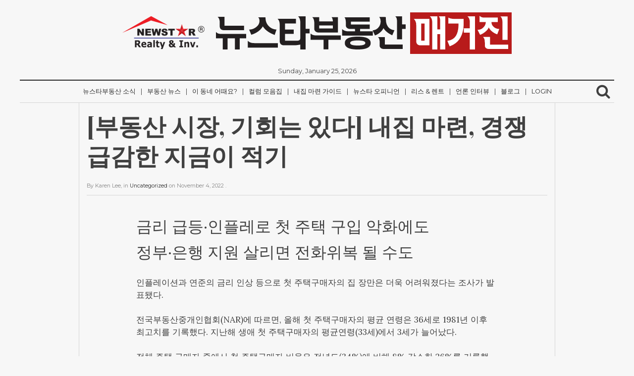

--- FILE ---
content_type: text/html; charset=UTF-8
request_url: http://magazine.newstarrealty.com/2022/11/04/%EB%B6%80%EB%8F%99%EC%82%B0-%EC%8B%9C%EC%9E%A5-%EA%B8%B0%ED%9A%8C%EB%8A%94-%EC%9E%88%EB%8B%A4-%EB%82%B4%EC%A7%91-%EB%A7%88%EB%A0%A8-%EA%B2%BD%EC%9F%81-%EA%B8%89%EA%B0%90%ED%95%9C-%EC%A7%80-2/
body_size: 26186
content:
<!DOCTYPE html>
<html lang="en-US">
	<head>
<!-- 카카오톡 이미지 -->

<!--<meta property="og:site_name" content="NewStarRealty Magazine" />-->
<meta property="og:type" content="website"/>
<meta property="og:url" content="" />
<!--<meta property="og:image" content="http://nammoonkey.com/letter/img/newstarrealtymagazine_kakao.jpg" />-->
<meta property="og:image:width" content="527" />
<meta property="og:image:height" content="275" />
<!--<meta property="og:description" content="뉴스타부동산 매거진" />-->
<meta property="og:title" content="NewStarRealty Magazine" />
			
<!-- //카카오톡 이미지 -->
		<meta charset="UTF-8">
		<meta name="viewport" content="width=device-width, initial-scale=1">
		<link rel="profile" href="http://gmpg.org/xfn/11">

		<title>[부동산 시장, 기회는 있다] 내집 마련, 경쟁 급감한 지금이 적기 &#8211; 뉴스타부동산 매거진</title>
<meta name='robots' content='max-image-preview:large' />
<link rel='dns-prefetch' href='//s.w.org' />
<link rel="alternate" type="application/rss+xml" title="뉴스타부동산 매거진 &raquo; Feed" href="http://magazine.newstarrealty.com/feed/" />
<link rel="alternate" type="application/rss+xml" title="뉴스타부동산 매거진 &raquo; Comments Feed" href="http://magazine.newstarrealty.com/comments/feed/" />
<link rel="alternate" type="application/rss+xml" title="뉴스타부동산 매거진 &raquo; [부동산 시장, 기회는 있다] 내집 마련, 경쟁 급감한 지금이 적기 Comments Feed" href="http://magazine.newstarrealty.com/2022/11/04/%eb%b6%80%eb%8f%99%ec%82%b0-%ec%8b%9c%ec%9e%a5-%ea%b8%b0%ed%9a%8c%eb%8a%94-%ec%9e%88%eb%8b%a4-%eb%82%b4%ec%a7%91-%eb%a7%88%eb%a0%a8-%ea%b2%bd%ec%9f%81-%ea%b8%89%ea%b0%90%ed%95%9c-%ec%a7%80-2/feed/" />
		<script type="text/javascript">
			window._wpemojiSettings = {"baseUrl":"https:\/\/s.w.org\/images\/core\/emoji\/13.0.1\/72x72\/","ext":".png","svgUrl":"https:\/\/s.w.org\/images\/core\/emoji\/13.0.1\/svg\/","svgExt":".svg","source":{"concatemoji":"http:\/\/magazine.newstarrealty.com\/wp-includes\/js\/wp-emoji-release.min.js?ver=5.7.14"}};
			!function(e,a,t){var n,r,o,i=a.createElement("canvas"),p=i.getContext&&i.getContext("2d");function s(e,t){var a=String.fromCharCode;p.clearRect(0,0,i.width,i.height),p.fillText(a.apply(this,e),0,0);e=i.toDataURL();return p.clearRect(0,0,i.width,i.height),p.fillText(a.apply(this,t),0,0),e===i.toDataURL()}function c(e){var t=a.createElement("script");t.src=e,t.defer=t.type="text/javascript",a.getElementsByTagName("head")[0].appendChild(t)}for(o=Array("flag","emoji"),t.supports={everything:!0,everythingExceptFlag:!0},r=0;r<o.length;r++)t.supports[o[r]]=function(e){if(!p||!p.fillText)return!1;switch(p.textBaseline="top",p.font="600 32px Arial",e){case"flag":return s([127987,65039,8205,9895,65039],[127987,65039,8203,9895,65039])?!1:!s([55356,56826,55356,56819],[55356,56826,8203,55356,56819])&&!s([55356,57332,56128,56423,56128,56418,56128,56421,56128,56430,56128,56423,56128,56447],[55356,57332,8203,56128,56423,8203,56128,56418,8203,56128,56421,8203,56128,56430,8203,56128,56423,8203,56128,56447]);case"emoji":return!s([55357,56424,8205,55356,57212],[55357,56424,8203,55356,57212])}return!1}(o[r]),t.supports.everything=t.supports.everything&&t.supports[o[r]],"flag"!==o[r]&&(t.supports.everythingExceptFlag=t.supports.everythingExceptFlag&&t.supports[o[r]]);t.supports.everythingExceptFlag=t.supports.everythingExceptFlag&&!t.supports.flag,t.DOMReady=!1,t.readyCallback=function(){t.DOMReady=!0},t.supports.everything||(n=function(){t.readyCallback()},a.addEventListener?(a.addEventListener("DOMContentLoaded",n,!1),e.addEventListener("load",n,!1)):(e.attachEvent("onload",n),a.attachEvent("onreadystatechange",function(){"complete"===a.readyState&&t.readyCallback()})),(n=t.source||{}).concatemoji?c(n.concatemoji):n.wpemoji&&n.twemoji&&(c(n.twemoji),c(n.wpemoji)))}(window,document,window._wpemojiSettings);
		</script>
		<style type="text/css">
img.wp-smiley,
img.emoji {
	display: inline !important;
	border: none !important;
	box-shadow: none !important;
	height: 1em !important;
	width: 1em !important;
	margin: 0 .07em !important;
	vertical-align: -0.1em !important;
	background: none !important;
	padding: 0 !important;
}
</style>
	<link rel='stylesheet' id='wp-block-library-css'  href='http://magazine.newstarrealty.com/wp-includes/css/dist/block-library/style.min.css?ver=5.7.14' type='text/css' media='all' />
<link rel='stylesheet' id='newspaper-style-css'  href='http://magazine.newstarrealty.com/wp-content/themes/newspaper/style.css?ver=5.7.14' type='text/css' media='all' />
<link rel='stylesheet' id='colorbox-css'  href='http://magazine.newstarrealty.com/wp-content/plugins/slideshow-gallery/views/default/css/colorbox.css?ver=1.3.19' type='text/css' media='all' />
<link rel='stylesheet' id='fontawesome-css'  href='http://magazine.newstarrealty.com/wp-content/plugins/slideshow-gallery/views/default/css/fontawesome.css?ver=4.4.0' type='text/css' media='all' />
<script type='text/javascript' src='http://magazine.newstarrealty.com/wp-includes/js/jquery/jquery.min.js?ver=3.5.1' id='jquery-core-js'></script>
<script type='text/javascript' src='http://magazine.newstarrealty.com/wp-includes/js/jquery/jquery-migrate.min.js?ver=3.3.2' id='jquery-migrate-js'></script>
<script type='text/javascript' src='http://magazine.newstarrealty.com/wp-content/plugins/slideshow-gallery/views/default/js/gallery.js?ver=1.0' id='slideshow-gallery-js'></script>
<script type='text/javascript' src='http://magazine.newstarrealty.com/wp-content/plugins/slideshow-gallery/views/default/js/colorbox.js?ver=1.6.3' id='colorbox-js'></script>
<script type='text/javascript' src='http://magazine.newstarrealty.com/wp-content/plugins/slideshow-gallery/views/default/js/jquery-ui.js?ver=5.7.14' id='jquery-ui-effects-js'></script>
<link rel="https://api.w.org/" href="http://magazine.newstarrealty.com/wp-json/" /><link rel="alternate" type="application/json" href="http://magazine.newstarrealty.com/wp-json/wp/v2/posts/5970" /><link rel="EditURI" type="application/rsd+xml" title="RSD" href="http://magazine.newstarrealty.com/xmlrpc.php?rsd" />
<link rel="wlwmanifest" type="application/wlwmanifest+xml" href="http://magazine.newstarrealty.com/wp-includes/wlwmanifest.xml" /> 
<meta name="generator" content="WordPress 5.7.14" />
<link rel="canonical" href="http://magazine.newstarrealty.com/2022/11/04/%eb%b6%80%eb%8f%99%ec%82%b0-%ec%8b%9c%ec%9e%a5-%ea%b8%b0%ed%9a%8c%eb%8a%94-%ec%9e%88%eb%8b%a4-%eb%82%b4%ec%a7%91-%eb%a7%88%eb%a0%a8-%ea%b2%bd%ec%9f%81-%ea%b8%89%ea%b0%90%ed%95%9c-%ec%a7%80-2/" />
<link rel='shortlink' href='http://magazine.newstarrealty.com/?p=5970' />
<link rel="alternate" type="application/json+oembed" href="http://magazine.newstarrealty.com/wp-json/oembed/1.0/embed?url=http%3A%2F%2Fmagazine.newstarrealty.com%2F2022%2F11%2F04%2F%25eb%25b6%2580%25eb%258f%2599%25ec%2582%25b0-%25ec%258b%259c%25ec%259e%25a5-%25ea%25b8%25b0%25ed%259a%258c%25eb%258a%2594-%25ec%259e%2588%25eb%258b%25a4-%25eb%2582%25b4%25ec%25a7%2591-%25eb%25a7%2588%25eb%25a0%25a8-%25ea%25b2%25bd%25ec%259f%2581-%25ea%25b8%2589%25ea%25b0%2590%25ed%2595%259c-%25ec%25a7%2580-2%2F" />
<link rel="alternate" type="text/xml+oembed" href="http://magazine.newstarrealty.com/wp-json/oembed/1.0/embed?url=http%3A%2F%2Fmagazine.newstarrealty.com%2F2022%2F11%2F04%2F%25eb%25b6%2580%25eb%258f%2599%25ec%2582%25b0-%25ec%258b%259c%25ec%259e%25a5-%25ea%25b8%25b0%25ed%259a%258c%25eb%258a%2594-%25ec%259e%2588%25eb%258b%25a4-%25eb%2582%25b4%25ec%25a7%2591-%25eb%25a7%2588%25eb%25a0%25a8-%25ea%25b2%25bd%25ec%259f%2581-%25ea%25b8%2589%25ea%25b0%2590%25ed%2595%259c-%25ec%25a7%2580-2%2F&#038;format=xml" />
<link rel="preconnect" href="https://cdnjs.cloudflare.com"><meta property="og:title" content='[부동산 시장, 기회는 있다] 내집 마련, 경쟁 급감한 지금이 적기' />
<meta property="og:description" content='' />

<meta name="twitter:card" content='summary_large_image' />
<meta name="twitter:title" content='[부동산 시장, 기회는 있다] 내집 마련, 경쟁 급감한 지금이 적기' />
<meta name="twitter:description" content='' /><script>
  (function(i,s,o,g,r,a,m){i['GoogleAnalyticsObject']=r;i[r]=i[r]||function(){
  (i[r].q=i[r].q||[]).push(arguments)},i[r].l=1*new Date();a=s.createElement(o),
  m=s.getElementsByTagName(o)[0];a.async=1;a.src=g;m.parentNode.insertBefore(a,m)
  })(window,document,'script','https://www.google-analytics.com/analytics.js','ga');

  ga('create', 'UA-87948404-1', 'auto');
  ga('send', 'pageview');

</script>
<style type="text/css">
#sidebanner_left { position:absolute; top:200px; right:50%; margin-right:650px; width:100px; height:200px; background:#F9C; }
#sidebanner_right { position:absolute; top:200px; left:50%; margin-left:640px; width:130px; height:200px; background:#F9C; }
</style>

<script async defer src="//assets.pinterest.com/js/pinit.js"></script>
	</head>
	
<!-- Google tag (gtag.js) -->
<script async src="https://www.googletagmanager.com/gtag/js?id=G-2KBSJD966D"></script>
<script>
  window.dataLayer = window.dataLayer || [];
  function gtag(){dataLayer.push(arguments);}
  gtag('js', new Date());

  gtag('config', 'G-2KBSJD966D');
</script>

	<body class="post-template-default single single-post postid-5970 single-format-standard wp-custom-logo">
		<div class="container">
			<header class="cf">
				<div class="row">
					<div id="logo" class="col col-12">
						<a href="http://magazine.newstarrealty.com/" class="custom-logo-link" rel="home"><img width="786" height="84" src="http://magazine.newstarrealty.com/wp-content/uploads/2017/02/cropped-magazine_title.png" class="custom-logo" alt="뉴스타부동산 매거진" srcset="http://magazine.newstarrealty.com/wp-content/uploads/2017/02/cropped-magazine_title.png 786w, http://magazine.newstarrealty.com/wp-content/uploads/2017/02/cropped-magazine_title-300x32.png 300w, http://magazine.newstarrealty.com/wp-content/uploads/2017/02/cropped-magazine_title-768x82.png 768w" sizes="(max-width: 786px) 100vw, 786px" /></a>			
					</div>
					<div id="date">
						Sunday, January 25, 2026					</div>
					<nav id="newspaper_header_menu" class="border-bottom col col-12">
						<div class="meanmenu">
							<div class="menu-%ec%bb%ac%eb%9f%bc-%eb%aa%a8%ec%9d%8c%ec%a7%91-container"><ul id="header-menu" class="menu"><li id="menu-item-1125" class="menu-item menu-item-type-taxonomy menu-item-object-category menu-item-1125"><a href="http://magazine.newstarrealty.com/category/%eb%89%b4%ec%8a%a4%ed%83%80%eb%b6%80%eb%8f%99%ec%82%b0-%ec%86%8c%ec%8b%9d/">뉴스타부동산 소식</a></li>
<li id="menu-item-57" class="menu-item menu-item-type-taxonomy menu-item-object-category menu-item-57"><a href="http://magazine.newstarrealty.com/category/%eb%b6%80%eb%8f%99%ec%82%b0-%eb%89%b4%ec%8a%a4/">부동산 뉴스</a></li>
<li id="menu-item-50" class="menu-item menu-item-type-taxonomy menu-item-object-category menu-item-50"><a href="http://magazine.newstarrealty.com/category/%ec%9d%b4-%eb%8f%99%eb%84%a4-%ec%96%b4%eb%95%8c%ec%9a%94/">이 동네 어때요?</a></li>
<li id="menu-item-54" class="menu-item menu-item-type-taxonomy menu-item-object-category menu-item-54"><a href="http://magazine.newstarrealty.com/category/%ec%bb%ac%eb%9f%bc-%eb%aa%a8%ec%9d%8c%ec%a7%91/">컬럼 모음집</a></li>
<li id="menu-item-55" class="menu-item menu-item-type-taxonomy menu-item-object-category menu-item-55"><a href="http://magazine.newstarrealty.com/category/%eb%82%b4%ec%a7%91-%eb%a7%88%eb%a0%a8-%ea%b0%80%ec%9d%b4%eb%93%9c/">내집 마련 가이드</a></li>
<li id="menu-item-56" class="menu-item menu-item-type-taxonomy menu-item-object-category menu-item-56"><a href="http://magazine.newstarrealty.com/category/%eb%89%b4%ec%8a%a4%ed%83%80-%ec%98%a4%ed%94%bc%eb%8b%88%ec%96%b8/">뉴스타 오피니언</a></li>
<li id="menu-item-275" class="menu-item menu-item-type-taxonomy menu-item-object-category menu-item-275"><a href="http://magazine.newstarrealty.com/category/%eb%a6%ac%ec%8a%a4-%eb%a0%8c%ed%8a%b8/">리스 &amp; 렌트</a></li>
<li id="menu-item-441" class="menu-item menu-item-type-taxonomy menu-item-object-category menu-item-441"><a href="http://magazine.newstarrealty.com/category/%eb%b0%a9%ec%86%a1-%ec%9d%b8%ed%84%b0%eb%b7%b0/">언론 인터뷰</a></li>
<li id="menu-item-688" class="menu-item menu-item-type-taxonomy menu-item-object-category menu-item-688"><a href="http://magazine.newstarrealty.com/category/%eb%b8%94%eb%a1%9c%ea%b7%b8/">블로그</a></li>
<li id="menu-item-1123" class="nmr-logged-out menu-item menu-item-type-custom menu-item-object-custom menu-item-1123"><a href="http://magazine.newstarrealty.com/wp-login.php">Login</a></li>
</ul></div>						</div>	
							<div class="searchb">
								<!-- search -->
								<i class="fa fa-search"></i>
								<form role="search" method="get" id="searchform" action="http://magazine.newstarrealty.com/">
    <div>
        <input type="text" value="" name="s" id="s" placeholder="" />
        <input type="submit" id="searchsubmit" value="Search" />
    </div>
</form>							</div>
						
					</nav>
				</div>


			</header>
		</div>

<!-- single -->
		<div id="article" class="container ">
			<div class="row">
								<div class="col col-10 col-10-center">
				<article id="post-5970" class="post-5970 post type-post status-publish format-standard hentry category-uncategorized">
					<div class="inner">

						<header class="cf">
							<h1>[부동산 시장, 기회는 있다] 내집 마련, 경쟁 급감한 지금이 적기</h1>
							<div class="excerpt">
														</div>

							<div class="meta">
								By <span class="author">Karen Lee</span>, 
								in <span class="category"><a href="http://magazine.newstarrealty.com/category/uncategorized/" rel="category tag">Uncategorized</a></span> 
								on <span class="date"><time datetime="2022-11-04"> November 4, 2022 </time></span>.
															</div>
						</header>

						<div class="content cf">
							
<h2>금리 급등·인플레로 첫 주택 구입 악화에도<br>정부·은행 지원 살리면 전화위복 될 수도</h2>



<p>인플레이션과 연준의 금리 인상 등으로 첫 주택구매자의 집 장만은 더욱 어려워졌다는 조사가 발표됐다.&nbsp;&nbsp;<br><br>전국부동산중개인협회(NAR)에 따르면, 올해 첫 주택구매자의 평균 연령은 36세로 1981년 이후 최고치를 기록했다. 지난해 생애 첫 주택구매자의 평균연령(33세)에서 3세가 늘어났다. &nbsp;<br><br>전체 주택 구매자 중에서 첫 주택구매자 비율은 전년도(34%)에 비해 8% 감소한 26%를 기록했다. 통계조사가 시작된 이후 가장 낮은 수준이다. &nbsp;그만큼 주택 시장 접근이 어렵다는 의미로 해석된다.<br><br>다운페이먼트를 내기도 쉽지 않았다. 첫 주택구매자의 다운페이먼트 비율은 평균 6%였다.</p>



<p>NAR은 “주택 가격 상승과 매물 감소로 수요자 간 경쟁이 치열해졌기 때문”이라고 분석했다. &nbsp;<br><br>부동산 전문가들은 주택 가격 하향세를 보이면서 정부와 은행의 첫 주택구매자 지원 프로그램을 잘 활용하면 되레 내 집을장만할 기회도 될 수 있다고 전했다. 높은 모기지 이자로 투자자가 사라진 것도 일조한다고 덧붙였다. 중산층 및 저소득층은 특별 프로그램을 이용하면 3%대의 모기지 이자로 대출을 받을 수도 있다는 설명이다. 다만, 정부 프로그램마다 소득 기준 등 수혜 기준이 다르고 양도차익 발생 시 상환 또는 공유 규정이 달라서 미리 확인하는 것이 바람직하다는 조언이다.<br><br>HUD(연방주택도시개발부) 승인 비영리단체인 ‘샬롬센터’의 이지락 소장은 “역으로 생각하면 높은 모기지 이자율로 투자자를 포함한 바이어가 줄면서 주택 매입 경쟁이 급감한 지금이 주택 구매의 적기가 될 수 있다”고 말했다. 그에 따르면, 현재 모기지 이자율은 7%를 상회하고 있지만, 첫 주택구매자는 CRA(Community Reinvestment Act) 프로그램을 통해서 3.75%(현재 퍼스트 리퍼블릭 은행 기준)의 낮은 이자율을 받을 수 있다. CRA 모기지 프로그램은 중산층과 저소득층을 돕기 위한 특별 융자프로그램으로 3%만 다운페이먼트하면 되고 모기지 보험(PMI)을 내지 않아도 된다고 한다.<br><br>이지락 소장은 또 “낮은 모기지 이자에다 소득 기준 등 특정 요건만 충족한다면 최대 14만 달러의 저소득층 대상 첫 주택구매자 다운페이먼트 보조 프로그램도 이용할 수 있다”고 강조했다. &nbsp;<br><br>LA주택부(LAHD)는 지난 7월 저소득층 다운페이먼트 보조프로그램(LIPA)의 지원 금액을 최대 9만 달러에서 14만 달러로 5만 달러 증액했다. 중산층 대상 다운페이먼트 지원 프로그램(MIPA) 역시 11만5000달러로 늘었지만 기금이 소진됐다.<br><br>가주 정부는 대신에 비긴(BEGIN) 프로그램을 통해서 첫 주택을 사려는 중산층을 지원하고 있다. 지원 금액은 MIPA와 동일한 최대 11만5000달러다. 소득 기준은 기존의 LA시 중간 소득 기준보다는 적다. 단, 보조금은 무이자가 아닌 3%의 단리가 적용된다.<br><br>중산층의 한 한인은 샬롬센터를 통해서 62만5000달러짜리 집을 장만할 수 있었다. 그가 낸 다운페이먼트 금액은 5만 달러이며, 비긴 프로그램을 통해서 11만5000달러의 다운페이먼트를 지원받았다. 또 CRA를 통해서 45만 달러를 3.25%(연초 기준) 이자율로 융자했다. 융자 은행인 퍼스트 리퍼블릭 은행이 1만 달러를 그랜트로 제공하면서 그의 아메리칸 드림은 이루어졌다. &nbsp;<br><br>이 소장은 “내년에 집값의 20%를 무상 지원하고 양도 차익을 정부와 나누는 가주 정부의 드림포올 프로그램도 시행할 예정”이라며 “정부는 물론 은행들의 지원 프로그램만 잘 활용하면 내 집 마련이 그렇게만 어려운 것은 아니다”고 설명했다. &nbsp;<br><br>한편, LA카운티개발국(LACDA)도 첫 주택구매자 재정 보조프로그램인 ‘홈오너십프로그램(HOP)’의 지원 규모를 1만 달러 늘린 8만5000달러로 상향했다.</p>



<p>양재영 기자</p>



<p>출처 중앙일보</p>



<p>ews.koreadaily.com/2022/11/03/economy/realestate/20221103185952070.html</p>
						</div>

						<div class="content-pager cf">
													</div>

						<div class="share cf">
	<ul>
		<li><span>Share this! </span></li>
		<li><a class="facebook" href="http://www.facebook.com/sharer.php?u=http://magazine.newstarrealty.com/2022/11/04/%eb%b6%80%eb%8f%99%ec%82%b0-%ec%8b%9c%ec%9e%a5-%ea%b8%b0%ed%9a%8c%eb%8a%94-%ec%9e%88%eb%8b%a4-%eb%82%b4%ec%a7%91-%eb%a7%88%eb%a0%a8-%ea%b2%bd%ec%9f%81-%ea%b8%89%ea%b0%90%ed%95%9c-%ec%a7%80-2/&amp;t=[부동산 시장, 기회는 있다] 내집 마련, 경쟁 급감한 지금이 적기" onclick="javascript:window.open(this.href, '', 'menubar=no,toolbar=no,resizable=yes,scrollbars=yes,height=600,width=600');return false;" title="Share on Facebook."></a></li>
		<li><a class="twitter" href="http://twitter.com/home/?status=[부동산 시장, 기회는 있다] 내집 마련, 경쟁 급감한 지금이 적기 - http://magazine.newstarrealty.com/2022/11/04/%eb%b6%80%eb%8f%99%ec%82%b0-%ec%8b%9c%ec%9e%a5-%ea%b8%b0%ed%9a%8c%eb%8a%94-%ec%9e%88%eb%8b%a4-%eb%82%b4%ec%a7%91-%eb%a7%88%eb%a0%a8-%ea%b2%bd%ec%9f%81-%ea%b8%89%ea%b0%90%ed%95%9c-%ec%a7%80-2/" onclick="javascript:window.open(this.href, '', 'menubar=no,toolbar=no,resizable=yes,scrollbars=yes,height=600,width=600');return false;" title="Tweet this!"></a></li>
		<li><a class="google" href="https://plus.google.com/share?url=http://magazine.newstarrealty.com/2022/11/04/%eb%b6%80%eb%8f%99%ec%82%b0-%ec%8b%9c%ec%9e%a5-%ea%b8%b0%ed%9a%8c%eb%8a%94-%ec%9e%88%eb%8b%a4-%eb%82%b4%ec%a7%91-%eb%a7%88%eb%a0%a8-%ea%b2%bd%ec%9f%81-%ea%b8%89%ea%b0%90%ed%95%9c-%ec%a7%80-2/" onclick="javascript:window.open(this.href, '', 'menubar=no,toolbar=no,resizable=yes,scrollbars=yes,height=600,width=600');return false;"></a></li>
  		<li><a class="linkedin" href="http://www.linkedin.com/shareArticle?mini=true&amp;title=[부동산 시장, 기회는 있다] 내집 마련, 경쟁 급감한 지금이 적기&amp;url=http://magazine.newstarrealty.com/2022/11/04/%eb%b6%80%eb%8f%99%ec%82%b0-%ec%8b%9c%ec%9e%a5-%ea%b8%b0%ed%9a%8c%eb%8a%94-%ec%9e%88%eb%8b%a4-%eb%82%b4%ec%a7%91-%eb%a7%88%eb%a0%a8-%ea%b2%bd%ec%9f%81-%ea%b8%89%ea%b0%90%ed%95%9c-%ec%a7%80-2/" onclick="javascript:window.open(this.href, '', 'menubar=no,toolbar=no,resizable=yes,scrollbars=yes,height=600,width=600');return false;" title="Share on LinkedIn"></a></li>
	</ul>
</div>						
					</div>
				</article>
				</div>
								
				<div class="recommend cf">
				<div class="recommend-title">
							<span>Recommended articles</span>
						</div>
					<div class="col col-8 col-8-center">
											</div>
				</div>

				


<div id="comments" class="comments-area">
<div id="comment-indicator" >
	<a href="#nogo">Load Comments</a>
</div>
	<div id="comment-wrapper" style="display: none" >
		<h2 class="comments-title">
				<span>
				0 comments				</span>
		</h2>
		<div class="comment-wrapper-inner col-10 col col-10-center">
			
				<div id="respond" class="comment-respond">
		<h3 id="reply-title" class="comment-reply-title">Leave a Reply <small><a rel="nofollow" id="cancel-comment-reply-link" href="/2022/11/04/%EB%B6%80%EB%8F%99%EC%82%B0-%EC%8B%9C%EC%9E%A5-%EA%B8%B0%ED%9A%8C%EB%8A%94-%EC%9E%88%EB%8B%A4-%EB%82%B4%EC%A7%91-%EB%A7%88%EB%A0%A8-%EA%B2%BD%EC%9F%81-%EA%B8%89%EA%B0%90%ED%95%9C-%EC%A7%80-2/#respond" style="display:none;">Cancel reply</a></small></h3><form action="http://magazine.newstarrealty.com/wp-comments-post.php" method="post" id="commentform" class="comment-form" novalidate><p class="comment-notes"><span id="email-notes">Your email address will not be published.</span> Required fields are marked <span class="required">*</span></p><p class="comment-form-comment"><label for="comment">Comment</label> <textarea id="comment" name="comment" cols="45" rows="8" maxlength="65525" required="required"></textarea></p><p class="comment-form-author"><label for="author">Name <span class="required">*</span></label> <input id="author" name="author" type="text" value="" size="30" maxlength="245" required='required' /></p>
<p class="comment-form-email"><label for="email">Email <span class="required">*</span></label> <input id="email" name="email" type="email" value="" size="30" maxlength="100" aria-describedby="email-notes" required='required' /></p>
<p class="comment-form-url"><label for="url">Website</label> <input id="url" name="url" type="url" value="" size="30" maxlength="200" /></p>
<p class="comment-form-cookies-consent"><input id="wp-comment-cookies-consent" name="wp-comment-cookies-consent" type="checkbox" value="yes" /> <label for="wp-comment-cookies-consent">Save my name, email, and website in this browser for the next time I comment.</label></p>
<p class="form-submit"><input name="submit" type="submit" id="submit" class="submit" value="Post Comment" /> <input type='hidden' name='comment_post_ID' value='5970' id='comment_post_ID' />
<input type='hidden' name='comment_parent' id='comment_parent' value='0' />
</p></form>	</div><!-- #respond -->
			</div>
	</div><!-- #comments-wrapper -->
</div><!-- #comments -->
				
			</div>
		</div>
<!-- single -->

<div id="pager" class="container">
	<div class="row">

		<div class="col col-6">
			<a href="http://magazine.newstarrealty.com/2022/11/07/10%ec%9b%94-%ec%98%a4%ed%86%a0%eb%a1%a0-6-37%eb%8c%80%ea%b9%8c%ec%a7%80-%ec%98%a4%eb%a5%b8%eb%8b%a4/" rel="next">&#8592; Next post</a>		</div>
		<div class="col-6 col">
			<a href="http://magazine.newstarrealty.com/2022/11/03/%ec%a7%91-%ec%9e%a5%eb%a7%8c-%ed%9e%98%eb%93%a4%ec%96%b4%ec%a7%84-%e7%be%8e%ec%b2%ab-%ec%a3%bc%ed%83%9d-%ea%b5%ac%eb%a7%a4%ec%9e%90-%ed%8f%89%ea%b7%a0%ec%97%b0%eb%a0%b9-36%ec%84%b8/" rel="prev">Previous post &#8594;</a>		</div>

	</div>
</div>
	

	<div class="container">
		<footer class="cf">
			<div class="row">
						</div>
			<div class="row">
				<p class="copyright">
					&copy; 2026 뉴스타부동산 매거진.
				</p>
			</div>
		</footer>
	</div>

	<script type='text/javascript' src='http://magazine.newstarrealty.com/wp-includes/js/imagesloaded.min.js?ver=4.1.4' id='imagesloaded-js'></script>
<script type='text/javascript' src='http://magazine.newstarrealty.com/wp-includes/js/masonry.min.js?ver=4.2.2' id='masonry-js'></script>
<script type='text/javascript' src='http://magazine.newstarrealty.com/wp-includes/js/jquery/jquery.masonry.min.js?ver=3.1.2b' id='jquery-masonry-js'></script>
<script type='text/javascript' src='http://magazine.newstarrealty.com/wp-content/themes/newspaper/js/jquery.meanmenu.js?ver=2.0.8' id='meanmenu-js'></script>
<script type='text/javascript' src='http://magazine.newstarrealty.com/wp-content/themes/newspaper/js/main.js?ver=20161012' id='newspaper-main-script-js'></script>
<script type='text/javascript' src='http://magazine.newstarrealty.com/wp-includes/js/comment-reply.min.js?ver=5.7.14' id='comment-reply-js'></script>
<script type='text/javascript' src='http://magazine.newstarrealty.com/wp-includes/js/wp-embed.min.js?ver=5.7.14' id='wp-embed-js'></script>
<script type='text/javascript' id='fifu-image-js-js-extra'>
/* <![CDATA[ */
var fifuImageVars = {"fifu_lazy":"","fifu_woo_lbox_enabled":"1","fifu_woo_zoom":"inline","fifu_is_product":"","fifu_is_flatsome_active":"","fifu_rest_url":"http:\/\/magazine.newstarrealty.com\/wp-json\/","fifu_nonce":"fc228f8cc2"};
/* ]]> */
</script>
<script type='text/javascript' src='http://magazine.newstarrealty.com/wp-content/plugins/featured-image-from-url/includes/html/js/image.js?ver=3.5.6' id='fifu-image-js-js'></script>


	</body>
</html>